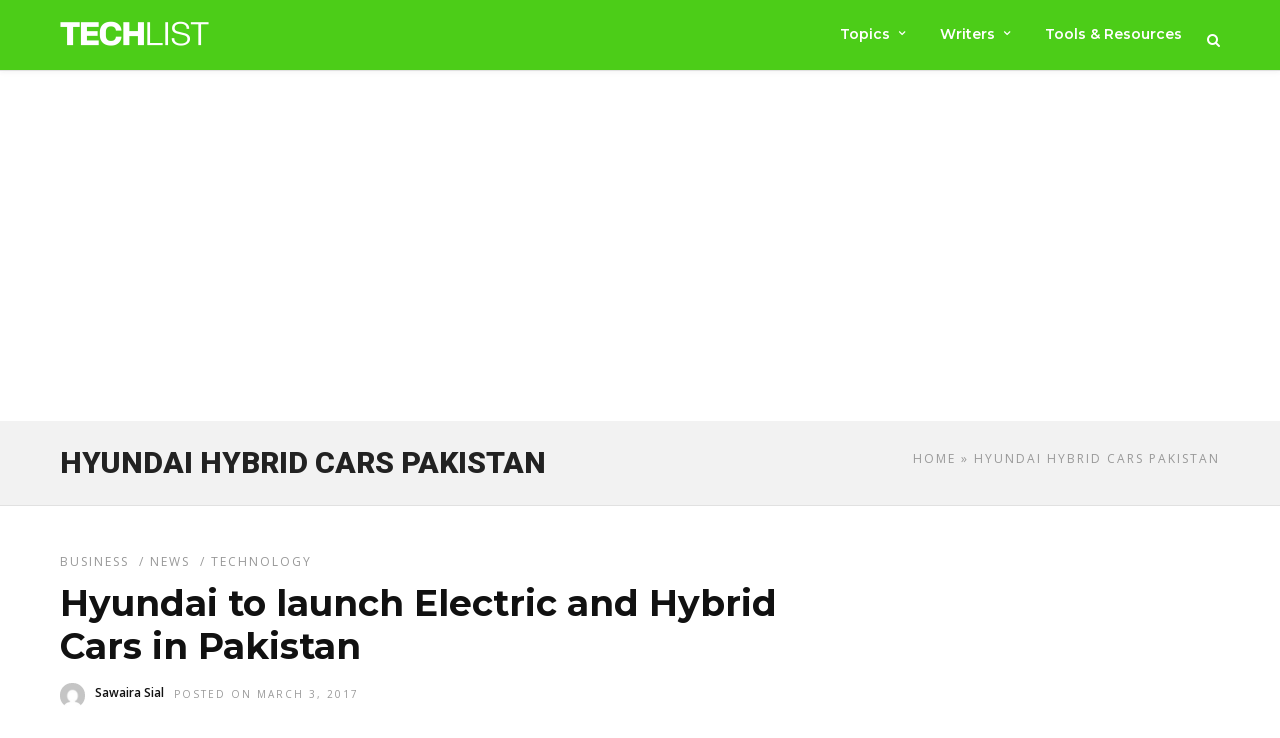

--- FILE ---
content_type: text/html; charset=UTF-8
request_url: https://www.techlist.pk/tag/hyundai-hybrid-cars-pakistan/
body_size: 15133
content:
<!DOCTYPE html>
<html lang="en-US" >
<head>
<link rel="profile" href="http://gmpg.org/xfn/11" />
<link rel="pingback" href="https://www.techlist.pk/xmlrpc.php" />
<meta name='robots' content='index, follow, max-image-preview:large, max-snippet:-1, max-video-preview:-1' />
<!-- Google tag (gtag.js) consent mode dataLayer added by Site Kit -->
<script type="text/javascript" id="google_gtagjs-js-consent-mode-data-layer">
/* <![CDATA[ */
window.dataLayer = window.dataLayer || [];function gtag(){dataLayer.push(arguments);}
gtag('consent', 'default', {"ad_personalization":"denied","ad_storage":"denied","ad_user_data":"denied","analytics_storage":"denied","functionality_storage":"denied","security_storage":"denied","personalization_storage":"denied","region":["AT","BE","BG","CH","CY","CZ","DE","DK","EE","ES","FI","FR","GB","GR","HR","HU","IE","IS","IT","LI","LT","LU","LV","MT","NL","NO","PL","PT","RO","SE","SI","SK"],"wait_for_update":500});
window._googlesitekitConsentCategoryMap = {"statistics":["analytics_storage"],"marketing":["ad_storage","ad_user_data","ad_personalization"],"functional":["functionality_storage","security_storage"],"preferences":["personalization_storage"]};
window._googlesitekitConsents = {"ad_personalization":"denied","ad_storage":"denied","ad_user_data":"denied","analytics_storage":"denied","functionality_storage":"denied","security_storage":"denied","personalization_storage":"denied","region":["AT","BE","BG","CH","CY","CZ","DE","DK","EE","ES","FI","FR","GB","GR","HR","HU","IE","IS","IT","LI","LT","LU","LV","MT","NL","NO","PL","PT","RO","SE","SI","SK"],"wait_for_update":500};
/* ]]> */
</script>
<!-- End Google tag (gtag.js) consent mode dataLayer added by Site Kit -->
<!-- This site is optimized with the Yoast SEO plugin v26.7 - https://yoast.com/wordpress/plugins/seo/ -->
<title>Hyundai Hybrid cars Pakistan Archives &#8211; Techlist</title>
<link rel="canonical" href="https://www.techlist.pk/tag/hyundai-hybrid-cars-pakistan/" />
<meta property="og:locale" content="en_US" />
<meta property="og:type" content="article" />
<meta property="og:title" content="Hyundai Hybrid cars Pakistan Archives &#8211; Techlist" />
<meta property="og:url" content="https://www.techlist.pk/tag/hyundai-hybrid-cars-pakistan/" />
<meta property="og:site_name" content="Techlist" />
<meta property="og:image" content="https://www.techlist.pk/wp-content/uploads/2016/06/logo4.png" />
<meta property="og:image:width" content="434" />
<meta property="og:image:height" content="77" />
<meta property="og:image:type" content="image/png" />
<meta name="twitter:card" content="summary_large_image" />
<meta name="twitter:site" content="@techlistpk" />
<script type="application/ld+json" class="yoast-schema-graph">{"@context":"https://schema.org","@graph":[{"@type":"CollectionPage","@id":"https://www.techlist.pk/tag/hyundai-hybrid-cars-pakistan/","url":"https://www.techlist.pk/tag/hyundai-hybrid-cars-pakistan/","name":"Hyundai Hybrid cars Pakistan Archives &#8211; Techlist","isPartOf":{"@id":"https://www.techlist.pk/#website"},"primaryImageOfPage":{"@id":"https://www.techlist.pk/tag/hyundai-hybrid-cars-pakistan/#primaryimage"},"image":{"@id":"https://www.techlist.pk/tag/hyundai-hybrid-cars-pakistan/#primaryimage"},"thumbnailUrl":"https://www.techlist.pk/wp-content/uploads/2017/03/Hyundai-Ionic.jpg","breadcrumb":{"@id":"https://www.techlist.pk/tag/hyundai-hybrid-cars-pakistan/#breadcrumb"},"inLanguage":"en-US"},{"@type":"ImageObject","inLanguage":"en-US","@id":"https://www.techlist.pk/tag/hyundai-hybrid-cars-pakistan/#primaryimage","url":"https://www.techlist.pk/wp-content/uploads/2017/03/Hyundai-Ionic.jpg","contentUrl":"https://www.techlist.pk/wp-content/uploads/2017/03/Hyundai-Ionic.jpg","width":1000,"height":459,"caption":"Electric Hybrid Cars Pakistan"},{"@type":"BreadcrumbList","@id":"https://www.techlist.pk/tag/hyundai-hybrid-cars-pakistan/#breadcrumb","itemListElement":[{"@type":"ListItem","position":1,"name":"Home","item":"https://www.techlist.pk/"},{"@type":"ListItem","position":2,"name":"Hyundai Hybrid cars Pakistan"}]},{"@type":"WebSite","@id":"https://www.techlist.pk/#website","url":"https://www.techlist.pk/","name":"Techlist Pakistan","description":"Technology News Pakistan","alternateName":"Techlist","potentialAction":[{"@type":"SearchAction","target":{"@type":"EntryPoint","urlTemplate":"https://www.techlist.pk/?s={search_term_string}"},"query-input":{"@type":"PropertyValueSpecification","valueRequired":true,"valueName":"search_term_string"}}],"inLanguage":"en-US"}]}</script>
<!-- / Yoast SEO plugin. -->
<link rel='dns-prefetch' href='//www.googletagmanager.com' />
<link rel='dns-prefetch' href='//fonts.googleapis.com' />
<link rel='dns-prefetch' href='//pagead2.googlesyndication.com' />
<link rel="alternate" type="application/rss+xml" title="Techlist &raquo; Feed" href="https://www.techlist.pk/feed/" />
<link rel="alternate" type="application/rss+xml" title="Techlist &raquo; Comments Feed" href="https://www.techlist.pk/comments/feed/" />
<meta charset="UTF-8" /><meta name="viewport" content="width=device-width, initial-scale=1, maximum-scale=1" /><meta name="format-detection" content="telephone=no"><link rel="alternate" type="application/rss+xml" title="Techlist &raquo; Hyundai Hybrid cars Pakistan Tag Feed" href="https://www.techlist.pk/tag/hyundai-hybrid-cars-pakistan/feed/" />
<style id='wp-img-auto-sizes-contain-inline-css' type='text/css'>
img:is([sizes=auto i],[sizes^="auto," i]){contain-intrinsic-size:3000px 1500px}
/*# sourceURL=wp-img-auto-sizes-contain-inline-css */
</style>
<!-- <link rel='stylesheet' id='dashicons-css' href='https://www.techlist.pk/wp-includes/css/dashicons.min.css' type='text/css' media='all' /> -->
<!-- <link rel='stylesheet' id='post-views-counter-frontend-css' href='https://www.techlist.pk/wp-content/plugins/post-views-counter/css/frontend.css' type='text/css' media='all' /> -->
<link rel="stylesheet" type="text/css" href="//www.techlist.pk/wp-content/cache/wpfc-minified/1oqvc5qs/7uarj.css" media="all"/>
<style id='wp-block-library-inline-css' type='text/css'>
:root{--wp-block-synced-color:#7a00df;--wp-block-synced-color--rgb:122,0,223;--wp-bound-block-color:var(--wp-block-synced-color);--wp-editor-canvas-background:#ddd;--wp-admin-theme-color:#007cba;--wp-admin-theme-color--rgb:0,124,186;--wp-admin-theme-color-darker-10:#006ba1;--wp-admin-theme-color-darker-10--rgb:0,107,160.5;--wp-admin-theme-color-darker-20:#005a87;--wp-admin-theme-color-darker-20--rgb:0,90,135;--wp-admin-border-width-focus:2px}@media (min-resolution:192dpi){:root{--wp-admin-border-width-focus:1.5px}}.wp-element-button{cursor:pointer}:root .has-very-light-gray-background-color{background-color:#eee}:root .has-very-dark-gray-background-color{background-color:#313131}:root .has-very-light-gray-color{color:#eee}:root .has-very-dark-gray-color{color:#313131}:root .has-vivid-green-cyan-to-vivid-cyan-blue-gradient-background{background:linear-gradient(135deg,#00d084,#0693e3)}:root .has-purple-crush-gradient-background{background:linear-gradient(135deg,#34e2e4,#4721fb 50%,#ab1dfe)}:root .has-hazy-dawn-gradient-background{background:linear-gradient(135deg,#faaca8,#dad0ec)}:root .has-subdued-olive-gradient-background{background:linear-gradient(135deg,#fafae1,#67a671)}:root .has-atomic-cream-gradient-background{background:linear-gradient(135deg,#fdd79a,#004a59)}:root .has-nightshade-gradient-background{background:linear-gradient(135deg,#330968,#31cdcf)}:root .has-midnight-gradient-background{background:linear-gradient(135deg,#020381,#2874fc)}:root{--wp--preset--font-size--normal:16px;--wp--preset--font-size--huge:42px}.has-regular-font-size{font-size:1em}.has-larger-font-size{font-size:2.625em}.has-normal-font-size{font-size:var(--wp--preset--font-size--normal)}.has-huge-font-size{font-size:var(--wp--preset--font-size--huge)}.has-text-align-center{text-align:center}.has-text-align-left{text-align:left}.has-text-align-right{text-align:right}.has-fit-text{white-space:nowrap!important}#end-resizable-editor-section{display:none}.aligncenter{clear:both}.items-justified-left{justify-content:flex-start}.items-justified-center{justify-content:center}.items-justified-right{justify-content:flex-end}.items-justified-space-between{justify-content:space-between}.screen-reader-text{border:0;clip-path:inset(50%);height:1px;margin:-1px;overflow:hidden;padding:0;position:absolute;width:1px;word-wrap:normal!important}.screen-reader-text:focus{background-color:#ddd;clip-path:none;color:#444;display:block;font-size:1em;height:auto;left:5px;line-height:normal;padding:15px 23px 14px;text-decoration:none;top:5px;width:auto;z-index:100000}html :where(.has-border-color){border-style:solid}html :where([style*=border-top-color]){border-top-style:solid}html :where([style*=border-right-color]){border-right-style:solid}html :where([style*=border-bottom-color]){border-bottom-style:solid}html :where([style*=border-left-color]){border-left-style:solid}html :where([style*=border-width]){border-style:solid}html :where([style*=border-top-width]){border-top-style:solid}html :where([style*=border-right-width]){border-right-style:solid}html :where([style*=border-bottom-width]){border-bottom-style:solid}html :where([style*=border-left-width]){border-left-style:solid}html :where(img[class*=wp-image-]){height:auto;max-width:100%}:where(figure){margin:0 0 1em}html :where(.is-position-sticky){--wp-admin--admin-bar--position-offset:var(--wp-admin--admin-bar--height,0px)}@media screen and (max-width:600px){html :where(.is-position-sticky){--wp-admin--admin-bar--position-offset:0px}}
/*# sourceURL=wp-block-library-inline-css */
</style><style id='global-styles-inline-css' type='text/css'>
:root{--wp--preset--aspect-ratio--square: 1;--wp--preset--aspect-ratio--4-3: 4/3;--wp--preset--aspect-ratio--3-4: 3/4;--wp--preset--aspect-ratio--3-2: 3/2;--wp--preset--aspect-ratio--2-3: 2/3;--wp--preset--aspect-ratio--16-9: 16/9;--wp--preset--aspect-ratio--9-16: 9/16;--wp--preset--color--black: #000000;--wp--preset--color--cyan-bluish-gray: #abb8c3;--wp--preset--color--white: #ffffff;--wp--preset--color--pale-pink: #f78da7;--wp--preset--color--vivid-red: #cf2e2e;--wp--preset--color--luminous-vivid-orange: #ff6900;--wp--preset--color--luminous-vivid-amber: #fcb900;--wp--preset--color--light-green-cyan: #7bdcb5;--wp--preset--color--vivid-green-cyan: #00d084;--wp--preset--color--pale-cyan-blue: #8ed1fc;--wp--preset--color--vivid-cyan-blue: #0693e3;--wp--preset--color--vivid-purple: #9b51e0;--wp--preset--gradient--vivid-cyan-blue-to-vivid-purple: linear-gradient(135deg,rgb(6,147,227) 0%,rgb(155,81,224) 100%);--wp--preset--gradient--light-green-cyan-to-vivid-green-cyan: linear-gradient(135deg,rgb(122,220,180) 0%,rgb(0,208,130) 100%);--wp--preset--gradient--luminous-vivid-amber-to-luminous-vivid-orange: linear-gradient(135deg,rgb(252,185,0) 0%,rgb(255,105,0) 100%);--wp--preset--gradient--luminous-vivid-orange-to-vivid-red: linear-gradient(135deg,rgb(255,105,0) 0%,rgb(207,46,46) 100%);--wp--preset--gradient--very-light-gray-to-cyan-bluish-gray: linear-gradient(135deg,rgb(238,238,238) 0%,rgb(169,184,195) 100%);--wp--preset--gradient--cool-to-warm-spectrum: linear-gradient(135deg,rgb(74,234,220) 0%,rgb(151,120,209) 20%,rgb(207,42,186) 40%,rgb(238,44,130) 60%,rgb(251,105,98) 80%,rgb(254,248,76) 100%);--wp--preset--gradient--blush-light-purple: linear-gradient(135deg,rgb(255,206,236) 0%,rgb(152,150,240) 100%);--wp--preset--gradient--blush-bordeaux: linear-gradient(135deg,rgb(254,205,165) 0%,rgb(254,45,45) 50%,rgb(107,0,62) 100%);--wp--preset--gradient--luminous-dusk: linear-gradient(135deg,rgb(255,203,112) 0%,rgb(199,81,192) 50%,rgb(65,88,208) 100%);--wp--preset--gradient--pale-ocean: linear-gradient(135deg,rgb(255,245,203) 0%,rgb(182,227,212) 50%,rgb(51,167,181) 100%);--wp--preset--gradient--electric-grass: linear-gradient(135deg,rgb(202,248,128) 0%,rgb(113,206,126) 100%);--wp--preset--gradient--midnight: linear-gradient(135deg,rgb(2,3,129) 0%,rgb(40,116,252) 100%);--wp--preset--font-size--small: 13px;--wp--preset--font-size--medium: 20px;--wp--preset--font-size--large: 36px;--wp--preset--font-size--x-large: 42px;--wp--preset--spacing--20: 0.44rem;--wp--preset--spacing--30: 0.67rem;--wp--preset--spacing--40: 1rem;--wp--preset--spacing--50: 1.5rem;--wp--preset--spacing--60: 2.25rem;--wp--preset--spacing--70: 3.38rem;--wp--preset--spacing--80: 5.06rem;--wp--preset--shadow--natural: 6px 6px 9px rgba(0, 0, 0, 0.2);--wp--preset--shadow--deep: 12px 12px 50px rgba(0, 0, 0, 0.4);--wp--preset--shadow--sharp: 6px 6px 0px rgba(0, 0, 0, 0.2);--wp--preset--shadow--outlined: 6px 6px 0px -3px rgb(255, 255, 255), 6px 6px rgb(0, 0, 0);--wp--preset--shadow--crisp: 6px 6px 0px rgb(0, 0, 0);}:where(.is-layout-flex){gap: 0.5em;}:where(.is-layout-grid){gap: 0.5em;}body .is-layout-flex{display: flex;}.is-layout-flex{flex-wrap: wrap;align-items: center;}.is-layout-flex > :is(*, div){margin: 0;}body .is-layout-grid{display: grid;}.is-layout-grid > :is(*, div){margin: 0;}:where(.wp-block-columns.is-layout-flex){gap: 2em;}:where(.wp-block-columns.is-layout-grid){gap: 2em;}:where(.wp-block-post-template.is-layout-flex){gap: 1.25em;}:where(.wp-block-post-template.is-layout-grid){gap: 1.25em;}.has-black-color{color: var(--wp--preset--color--black) !important;}.has-cyan-bluish-gray-color{color: var(--wp--preset--color--cyan-bluish-gray) !important;}.has-white-color{color: var(--wp--preset--color--white) !important;}.has-pale-pink-color{color: var(--wp--preset--color--pale-pink) !important;}.has-vivid-red-color{color: var(--wp--preset--color--vivid-red) !important;}.has-luminous-vivid-orange-color{color: var(--wp--preset--color--luminous-vivid-orange) !important;}.has-luminous-vivid-amber-color{color: var(--wp--preset--color--luminous-vivid-amber) !important;}.has-light-green-cyan-color{color: var(--wp--preset--color--light-green-cyan) !important;}.has-vivid-green-cyan-color{color: var(--wp--preset--color--vivid-green-cyan) !important;}.has-pale-cyan-blue-color{color: var(--wp--preset--color--pale-cyan-blue) !important;}.has-vivid-cyan-blue-color{color: var(--wp--preset--color--vivid-cyan-blue) !important;}.has-vivid-purple-color{color: var(--wp--preset--color--vivid-purple) !important;}.has-black-background-color{background-color: var(--wp--preset--color--black) !important;}.has-cyan-bluish-gray-background-color{background-color: var(--wp--preset--color--cyan-bluish-gray) !important;}.has-white-background-color{background-color: var(--wp--preset--color--white) !important;}.has-pale-pink-background-color{background-color: var(--wp--preset--color--pale-pink) !important;}.has-vivid-red-background-color{background-color: var(--wp--preset--color--vivid-red) !important;}.has-luminous-vivid-orange-background-color{background-color: var(--wp--preset--color--luminous-vivid-orange) !important;}.has-luminous-vivid-amber-background-color{background-color: var(--wp--preset--color--luminous-vivid-amber) !important;}.has-light-green-cyan-background-color{background-color: var(--wp--preset--color--light-green-cyan) !important;}.has-vivid-green-cyan-background-color{background-color: var(--wp--preset--color--vivid-green-cyan) !important;}.has-pale-cyan-blue-background-color{background-color: var(--wp--preset--color--pale-cyan-blue) !important;}.has-vivid-cyan-blue-background-color{background-color: var(--wp--preset--color--vivid-cyan-blue) !important;}.has-vivid-purple-background-color{background-color: var(--wp--preset--color--vivid-purple) !important;}.has-black-border-color{border-color: var(--wp--preset--color--black) !important;}.has-cyan-bluish-gray-border-color{border-color: var(--wp--preset--color--cyan-bluish-gray) !important;}.has-white-border-color{border-color: var(--wp--preset--color--white) !important;}.has-pale-pink-border-color{border-color: var(--wp--preset--color--pale-pink) !important;}.has-vivid-red-border-color{border-color: var(--wp--preset--color--vivid-red) !important;}.has-luminous-vivid-orange-border-color{border-color: var(--wp--preset--color--luminous-vivid-orange) !important;}.has-luminous-vivid-amber-border-color{border-color: var(--wp--preset--color--luminous-vivid-amber) !important;}.has-light-green-cyan-border-color{border-color: var(--wp--preset--color--light-green-cyan) !important;}.has-vivid-green-cyan-border-color{border-color: var(--wp--preset--color--vivid-green-cyan) !important;}.has-pale-cyan-blue-border-color{border-color: var(--wp--preset--color--pale-cyan-blue) !important;}.has-vivid-cyan-blue-border-color{border-color: var(--wp--preset--color--vivid-cyan-blue) !important;}.has-vivid-purple-border-color{border-color: var(--wp--preset--color--vivid-purple) !important;}.has-vivid-cyan-blue-to-vivid-purple-gradient-background{background: var(--wp--preset--gradient--vivid-cyan-blue-to-vivid-purple) !important;}.has-light-green-cyan-to-vivid-green-cyan-gradient-background{background: var(--wp--preset--gradient--light-green-cyan-to-vivid-green-cyan) !important;}.has-luminous-vivid-amber-to-luminous-vivid-orange-gradient-background{background: var(--wp--preset--gradient--luminous-vivid-amber-to-luminous-vivid-orange) !important;}.has-luminous-vivid-orange-to-vivid-red-gradient-background{background: var(--wp--preset--gradient--luminous-vivid-orange-to-vivid-red) !important;}.has-very-light-gray-to-cyan-bluish-gray-gradient-background{background: var(--wp--preset--gradient--very-light-gray-to-cyan-bluish-gray) !important;}.has-cool-to-warm-spectrum-gradient-background{background: var(--wp--preset--gradient--cool-to-warm-spectrum) !important;}.has-blush-light-purple-gradient-background{background: var(--wp--preset--gradient--blush-light-purple) !important;}.has-blush-bordeaux-gradient-background{background: var(--wp--preset--gradient--blush-bordeaux) !important;}.has-luminous-dusk-gradient-background{background: var(--wp--preset--gradient--luminous-dusk) !important;}.has-pale-ocean-gradient-background{background: var(--wp--preset--gradient--pale-ocean) !important;}.has-electric-grass-gradient-background{background: var(--wp--preset--gradient--electric-grass) !important;}.has-midnight-gradient-background{background: var(--wp--preset--gradient--midnight) !important;}.has-small-font-size{font-size: var(--wp--preset--font-size--small) !important;}.has-medium-font-size{font-size: var(--wp--preset--font-size--medium) !important;}.has-large-font-size{font-size: var(--wp--preset--font-size--large) !important;}.has-x-large-font-size{font-size: var(--wp--preset--font-size--x-large) !important;}
/*# sourceURL=global-styles-inline-css */
</style>
<style id='classic-theme-styles-inline-css' type='text/css'>
/*! This file is auto-generated */
.wp-block-button__link{color:#fff;background-color:#32373c;border-radius:9999px;box-shadow:none;text-decoration:none;padding:calc(.667em + 2px) calc(1.333em + 2px);font-size:1.125em}.wp-block-file__button{background:#32373c;color:#fff;text-decoration:none}
/*# sourceURL=/wp-includes/css/classic-themes.min.css */
</style>
<!-- <link rel='stylesheet' id='ilightbox-css' href='https://www.techlist.pk/wp-content/themes/grandnews/css/ilightbox/ilightbox.css' type='text/css' media='all' /> -->
<!-- <link rel='stylesheet' id='grandnews-combined-css-css' href='https://www.techlist.pk/wp-content/uploads/grandnews/combined.css' type='text/css' media='all' /> -->
<!-- <link rel='stylesheet' id='grandnews-custom-menu-css-css' href='https://www.techlist.pk/wp-content/themes/grandnews/css/menu/left-align.css' type='text/css' media='all' /> -->
<!-- <link rel='stylesheet' id='fontawesome-css' href='https://www.techlist.pk/wp-content/themes/grandnews/css/font-awesome.min.css' type='text/css' media='all' /> -->
<!-- <link rel='stylesheet' id='wp_review-style-css' href='https://www.techlist.pk/wp-content/plugins/wp-review/public/css/wp-review.css' type='text/css' media='all' /> -->
<link rel="stylesheet" type="text/css" href="//www.techlist.pk/wp-content/cache/wpfc-minified/99ljixz3/9jb3h.css" media="all"/>
<link crossorigin="anonymous" rel='stylesheet' id='kirki_google_fonts-css' href='https://fonts.googleapis.com/css?family=Open+Sans%3A400%2C600%2C400%2C600%2C700%2C300%2C300italic%2Cregular%2Citalic%2C600%2C600italic%2C700%2C700italic%2C800%2C800italic%7CRoboto%3A400%2C600%2C400%2C600%2C700%2C100%2C100italic%2C300%2C300italic%2Cregular%2Citalic%2C500%2C500italic%2C700%2C700italic%2C900%2C900italic%7CMontserrat%3A600%2C400%2C600%2C700%2C100%2C100italic%2C200%2C200italic%2C300%2C300italic%2Cregular%2Citalic%2C500%2C500italic%2C600%2C600italic%2C700%2C700italic%2C800%2C800italic%2C900%2C900italic&#038;subset' type='text/css' media='all' />
<link rel='stylesheet' id='kirki-styles-global-css' href='https://www.techlist.pk/wp-content/themes/grandnews/modules/kirki/assets/css/kirki-styles.css' type='text/css' media='all' />
<style id='kirki-styles-global-inline-css' type='text/css'>
body, input[type=text], input[type=email], input[type=url], input[type=password], textarea, input[type=tel]{font-family:"Open Sans", Helvetica, Arial, sans-serif;}body{font-size:18px;}h1, h2, h3, h4, h5, h6, h7, blockquote{font-family:Roboto, Helvetica, Arial, sans-serif;}h1, h2, h3, h4, h5, h6, h7{font-weight:400;}h1{font-size:34px;}h2{font-size:30px;}h3{font-size:26px;}h4{font-size:22px;}h5{font-size:18px;}h6{font-size:16px;}.header_cart_wrapper .cart_count, .post_img .post_icon_circle, .ppb_blog_half_content_slider .slides li .slider_image .post_icon_circle, #post_info_bar #post_indicator, .post_circle_thumb .post_number, .post_category_tag a, .post_category_tag span, .newsticker_label, .sk-cube-grid .sk-cube, .ppb_blog_video .one.div_wrapper .post_icon_circle, .ppb_blog_random .one_fifth_bg .content_link, .Grand_News_Category ul li .category_count, .ppb_blog_grid_with_posts .one_third.last .post_img .now_playing{background:#4ccd18;}.read_next_wrapper:before, .read_next_wrapper .post_content .read_next_label, .social_share_counter_number{color:#4ccd18;}ul.post_filter li a.selected{border-color:#4ccd18;}body, #gallery_lightbox h2, .slider_wrapper .gallery_image_caption h2, .post_info a{color:#444444;}::selection{background-color:#444444;}a{color:#08a100;}a:hover, a:active{color:#03c900;}h1, h2, h3, h4, h5, pre, code, tt, blockquote, .post_header h5 a, .post_header h2 a, .post_header h3 a, .post_header.grid h6 a, .post_header.fullwidth h4 a, .post_header h5 a, .newsticker li a, blockquote, .site_loading_logo_item i, .subscribe_tagline, .post_info_author a, #post_info_bar #post_info_share, #post_info_bar #post_info_comment, .readmore, .post_info_comment a, .post_info_comment, .post_info_view, .woocommerce .woocommerce-ordering select, .woocommerce #page_content_wrapper a.button, .woocommerce.columns-4 ul.products li.product a.add_to_cart_button, .woocommerce.columns-4 ul.products li.product a.add_to_cart_button:hover, .ui-accordion .ui-accordion-header a, .tabs .ui-state-active a, body.woocommerce div.product .woocommerce-tabs ul.tabs li.active a, body.woocommerce-page div.product .woocommerce-tabs ul.tabs li.active a, body.woocommerce #content div.product .woocommerce-tabs ul.tabs li.active a, body.woocommerce-page #content div.product .woocommerce-tabs ul.tabs li.active a, .woocommerce div.product .woocommerce-tabs ul.tabs li a, .post_pagination a, .post_pagination a:hover, .post_pagination a:active, .post_related strong a, .pagination a, ul.post_filter li a, .read_next_wrapper .post_content .next_post_title h3 a, .author_social li a{color:#111111;}#social_share_wrapper, hr, #social_share_wrapper, .post.type-post, .comment .right, .widget_tag_cloud div a, .meta-tags a, .tag_cloud a, #footer, #post_more_wrapper, #page_content_wrapper .inner .sidebar_wrapper ul.sidebar_widget li.widget_nav_menu ul.menu li.current-menu-item a, .page_content_wrapper .inner .sidebar_wrapper ul.sidebar_widget li.widget_nav_menu ul.menu li.current-menu-item a, #autocomplete, #nav_wrapper, #page_content_wrapper .sidebar .content .sidebar_widget li h2.widgettitle:before, .top_bar.scroll, .read_next_wrapper, #menu_wrapper .nav ul li.catmenu > .catmenu_wrapper, #menu_wrapper div .nav li.catmenu > .catmenu_wrapper, , .woocommerce ul.products li.product, .woocommerce-page ul.products li.product, .woocommerce ul.products li.product .price, .woocommerce-page ul.products li.product .price, #page_content_wrapper .inner .sidebar_content, #page_content_wrapper .inner .sidebar_content.left_sidebar, .ajax_close, .ajax_next, .ajax_prev, .portfolio_next, .portfolio_prev, .portfolio_next_prev_wrapper.video .portfolio_prev, .portfolio_next_prev_wrapper.video .portfolio_next, .separated, .blog_next_prev_wrapper, #post_more_wrapper h5, #ajax_portfolio_wrapper.hidding, #ajax_portfolio_wrapper.visible, .tabs.vertical .ui-tabs-panel, .woocommerce div.product .woocommerce-tabs ul.tabs li, .woocommerce #content div.product .woocommerce-tabs ul.tabs li, .woocommerce-page div.product .woocommerce-tabs ul.tabs li, .woocommerce-page #content div.product .woocommerce-tabs ul.tabs li, .woocommerce div.product .woocommerce-tabs .panel, .woocommerce-page div.product .woocommerce-tabs .panel, .woocommerce #content div.product .woocommerce-tabs .panel, .woocommerce-page #content div.product .woocommerce-tabs .panel, .woocommerce table.shop_table, .woocommerce-page table.shop_table, table tr td, .woocommerce .cart-collaterals .cart_totals, .woocommerce-page .cart-collaterals .cart_totals, .woocommerce .cart-collaterals .shipping_calculator, .woocommerce-page .cart-collaterals .shipping_calculator, .woocommerce .cart-collaterals .cart_totals tr td, .woocommerce .cart-collaterals .cart_totals tr th, .woocommerce-page .cart-collaterals .cart_totals tr td, .woocommerce-page .cart-collaterals .cart_totals tr th, table tr th, .woocommerce #payment, .woocommerce-page #payment, .woocommerce #payment ul.payment_methods li, .woocommerce-page #payment ul.payment_methods li, .woocommerce #payment div.form-row, .woocommerce-page #payment div.form-row, .ui-tabs li:first-child, .ui-tabs .ui-tabs-nav li, .ui-tabs.vertical .ui-tabs-nav li, .ui-tabs.vertical.right .ui-tabs-nav li.ui-state-active, .ui-tabs.vertical .ui-tabs-nav li:last-child, #page_content_wrapper .inner .sidebar_wrapper ul.sidebar_widget li.widget_nav_menu ul.menu li.current-menu-item a, .page_content_wrapper .inner .sidebar_wrapper ul.sidebar_widget li.widget_nav_menu ul.menu li.current-menu-item a, .pricing_wrapper, .pricing_wrapper li, .ui-accordion .ui-accordion-header, .ui-accordion .ui-accordion-content, #page_content_wrapper .sidebar .content .sidebar_widget li h2.widgettitle:before, h2.widgettitle:before, #autocomplete, .ppb_blog_minimal .one_third_bg, #page_content_wrapper .sidebar .content .sidebar_widget li h2.widgettitle, h2.widgettitle, h5.event_title, .tabs .ui-tabs-panel, .ui-tabs .ui-tabs-nav li, .ui-tabs li:first-child, .ui-tabs.vertical .ui-tabs-nav li:last-child, .woocommerce .woocommerce-ordering select, .woocommerce div.product .woocommerce-tabs ul.tabs li.active, .woocommerce-page div.product .woocommerce-tabs ul.tabs li.active, .woocommerce #content div.product .woocommerce-tabs ul.tabs li.active, .woocommerce-page #content div.product .woocommerce-tabs ul.tabs li.active, .woocommerce-page table.cart th, table.shop_table thead tr th, #page_caption, #nav_wrapper, .header_style_wrapper .top_bar{border-color:#e1e1e1;}input[type=text], input[type=password], input[type=email], input[type=url], textarea, input[type=tel]{background-color:#ffffff;color:#111111;border-color:#e1e1e1;}input[type=text]:focus, input[type=password]:focus, input[type=email]:focus, input[type=url]:focus, textarea:focus, input[type=tel]:focus{border-color:#000000;}input[type=submit], input[type=button], a.button, .button, .woocommerce .page_slider a.button, a.button.fullwidth, .woocommerce-page div.product form.cart .button, .woocommerce #respond input#submit.alt, .woocommerce a.button.alt, .woocommerce button.button.alt, .woocommerce input.button.alt{font-family:Montserrat, Helvetica, Arial, sans-serif;}input[type=submit], input[type=button], a.button, .button, .woocommerce .footer_bar .button, .woocommerce .footer_bar .button:hover, .woocommerce-page div.product form.cart .button, .woocommerce #respond input#submit.alt, .woocommerce a.button.alt, .woocommerce button.button.alt, .woocommerce input.button.alt{background-color:#4ccd18;color:#ffffff;border-color:#4ccd18;}.frame_top, .frame_bottom, .frame_left, .frame_right{background:#222222;}#menu_wrapper .nav ul li a, #menu_wrapper div .nav li > a{font-family:Montserrat, Helvetica, Arial, sans-serif;font-size:14px;letter-spacing:0px;text-transform:none;}#menu_wrapper .nav ul li a, #menu_wrapper div .nav li > a, .mobile_main_nav li a, #sub_menu li a{font-weight:600;}#menu_wrapper .nav ul li a, #menu_wrapper div .nav li > a, .header_cart_wrapper a, #search_icon, #page_share{color:#ffffff;}#mobile_nav_icon{border-color:#ffffff;}#menu_wrapper .nav ul li a.hover, #menu_wrapper .nav ul li a:hover, #menu_wrapper div .nav li a.hover, #menu_wrapper div .nav li a:hover, #menu_wrapper div .nav > li.current-menu-item > a, #menu_wrapper div .nav > li.current-menu-parent > a, #menu_wrapper div .nav > li.current-menu-ancestor > a{color:#ffffff;}#menu_wrapper div .nav > li.current-menu-item > a, #menu_wrapper div .nav > li.current-menu-parent > a, #menu_wrapper div .nav > li.current-menu-ancestor > a{color:#ffffff;}.header_style_wrapper .top_bar, #nav_wrapper{border-color:#e1e1e1;}#nav_wrapper, body.left_align .top_bar{background-color:#4ccd18;}#menu_wrapper .nav ul li ul li a, #menu_wrapper div .nav li ul li a, #menu_wrapper div .nav li.current-menu-parent ul li a{font-size:12px;font-weight:600;letter-spacing:0px;text-transform:none;color:#111111;}#menu_wrapper .nav ul li ul li a:hover, #menu_wrapper div .nav li ul li a:hover, #menu_wrapper div .nav li.current-menu-parent ul li a, #menu_wrapper div .nav li.current-menu-parent ul li a:hover, #menu_wrapper .nav ul li.megamenu ul li ul li a:hover, #menu_wrapper div .nav li.megamenu ul li ul li a:hover, #menu_wrapper .nav ul li.megamenu ul li ul li a:active, #menu_wrapper div .nav li.megamenu ul li ul li a:active{color:#222222;}#menu_wrapper .nav ul li ul li a:hover, #menu_wrapper div .nav li ul li a:hover, #menu_wrapper div .nav li.current-menu-parent ul li a:hover, #menu_wrapper .nav ul li.megamenu ul li ul li a:hover, #menu_wrapper div .nav li.megamenu ul li ul li a:hover, #menu_wrapper .nav ul li.megamenu ul li ul li a:active, #menu_wrapper div .nav li.megamenu ul li ul li a:active{background:#f2f2f2;}#menu_wrapper .nav ul li ul, #menu_wrapper div .nav li ul{background:#ffffff;}#menu_wrapper .nav ul li ul, #menu_wrapper div .nav li ul, #menu_wrapper .nav ul li ul li a, #menu_wrapper div .nav li ul li a, #menu_wrapper div .nav li.current-menu-parent ul li a{border-color:#e1e1e1;}#menu_wrapper div .nav li.megamenu ul li > a, #menu_wrapper div .nav li.megamenu ul li > a:hover, #menu_wrapper div .nav li.megamenu ul li > a:active{color:#222222;}#menu_wrapper div .nav li.megamenu ul li{border-color:#eeeeee;}.above_top_bar{background:#222222;}.above_top_bar .today_time, #top_menu li a, .above_top_bar .social_wrapper ul li a, .above_top_bar .social_wrapper ul li a:hover, .above_top_bar .social_wrapper ul li a:active{color:#ffffff;}.mobile_menu_wrapper{background-color:#ffffff;}.mobile_main_nav li a, #sub_menu li a{font-family:Montserrat, Helvetica, Arial, sans-serif;font-size:15px;text-transform:none;letter-spacing:0px;}.mobile_main_nav li a, #sub_menu li a, .mobile_menu_wrapper .sidebar_wrapper a, .mobile_menu_wrapper .sidebar_wrapper, #close_mobile_menu i, .mobile_menu_wrapper .sidebar_wrapper h2.widgettitle{color:#444444;}#close_mobile_menu_button{background-color:#444444;}#page_caption, #page_caption h1 span{background-color:#f2f2f2;}#page_caption{padding-top:22px;padding-bottom:23px;}#page_caption h1{font-size:30px;}#page_caption h1, .post_caption h1{font-weight:900;text-transform:uppercase;letter-spacing:0px;color:#222222;}#page_caption .page_title_wrapper, .page_title_wrapper{text-align:left;}#page_caption.hasbg{height:60vh;}.page_tagline{color:#999999;font-size:11px;font-weight:400;letter-spacing:2px;text-transform:uppercase;}#page_content_wrapper .sidebar .content .sidebar_widget li h2.widgettitle, h2.widgettitle, h5.widgettitle, .single_subtitle{font-family:Montserrat, Helvetica, Arial, sans-serif;font-size:20px;font-weight:600;letter-spacing:0px;text-transform:capitalize;}#page_content_wrapper .inner .sidebar_wrapper .sidebar .content, .page_content_wrapper .inner .sidebar_wrapper .sidebar .content{color:#444444;}#page_content_wrapper .inner .sidebar_wrapper a, .page_content_wrapper .inner .sidebar_wrapper a{color:#111111;}#page_content_wrapper .inner .sidebar_wrapper a:hover, #page_content_wrapper .inner .sidebar_wrapper a:active, .page_content_wrapper .inner .sidebar_wrapper a:hover, .page_content_wrapper .inner .sidebar_wrapper a:active{color:#444444;}#page_content_wrapper .sidebar .content .sidebar_widget li h2.widgettitle, h2.widgettitle, h5.widgettitle{color:#222222;}#footer_mailchimp_subscription{background-color:#f2f2f2;}.footer_bar{background-color:#111111;}#footer, #copyright{color:#cccccc;}#copyright a, #copyright a:active, #footer a, #footer a:active, #footer .sidebar_widget li h2.widgettitle{color:#ffffff;}#copyright a:hover, #footer a:hover, .social_wrapper ul li a:hover{color:#ffffff;}.footer_bar_wrapper, .footer_bar{border-color:#333333;}#footer .widget_tag_cloud div a{background:#333333;}.footer_bar_wrapper .social_wrapper ul li a{color:#ffffff;}#page_content_wrapper .inner .sidebar_content.full_width.blog_f, body.single-post #page_content_wrapper .inner .sidebar_content.full_width{width:100%;}.post_header:not(.single) h5, body.single-post .post_header_title h1, #post_featured_slider li .slider_image .slide_post h2, #autocomplete li strong, .post_related strong, #footer ul.sidebar_widget .posts.blog li a, #post_info_bar .post_info .post_info_title, .post_header h2, .newsticker li a, .ppb_blog_fullwidth_slider ul.slides li .slider_image .slider_post_title h2, #menu_wrapper div .nav li.catmenu2 > .catmenu_wrapper .one_third h6, .catmenu_wrapper .one_fifth h6, #autocomplete a h6, #page_content_wrapper .posts.blog li a, .page_content_wrapper .posts.blog li a, #menu_wrapper div .nav li.catmenu2 > .catmenu_wrapper a.post_title{font-family:Montserrat, Helvetica, Arial, sans-serif;text-transform:none;font-weight:700;letter-spacing:0px;}
/*# sourceURL=kirki-styles-global-inline-css */
</style>
<!-- <link rel='stylesheet' id='grandnews-script-responsive-css-css' href='https://www.techlist.pk/wp-admin/admin-ajax.php?action=grandnews_responsive_css' type='text/css' media='all' /> -->
<!-- <link rel='stylesheet' id='grandnews-custom-menu-responsive-css-css' href='https://www.techlist.pk/wp-content/themes/grandnews/css/menu/left-align-grid.css' type='text/css' media='all' /> -->
<!-- <link rel='stylesheet' id='grandnews-script-custom-css-css' href='https://www.techlist.pk/wp-admin/admin-ajax.php?action=grandnews_custom_css' type='text/css' media='all' /> -->
<link rel="stylesheet" type="text/css" href="//www.techlist.pk/wp-content/cache/wpfc-minified/fhioi15c/9jb3f.css" media="all"/>
<script src='//www.techlist.pk/wp-content/cache/wpfc-minified/8m0prr9h/9jb3h.js' type="text/javascript"></script>
<!-- <script type="text/javascript" src="https://www.techlist.pk/wp-includes/js/jquery/jquery.min.js" id="jquery-core-js"></script> -->
<!-- <script type="text/javascript" src="https://www.techlist.pk/wp-includes/js/jquery/jquery-migrate.min.js" id="jquery-migrate-js"></script> -->
<!-- Google tag (gtag.js) snippet added by Site Kit -->
<!-- Google Analytics snippet added by Site Kit -->
<script type="text/javascript" src="https://www.googletagmanager.com/gtag/js?id=GT-MKRVQDWJ" id="google_gtagjs-js" async></script>
<script type="text/javascript" id="google_gtagjs-js-after">
/* <![CDATA[ */
window.dataLayer = window.dataLayer || [];function gtag(){dataLayer.push(arguments);}
gtag("set","linker",{"domains":["www.techlist.pk"]});
gtag("js", new Date());
gtag("set", "developer_id.dZTNiMT", true);
gtag("config", "GT-MKRVQDWJ");
window._googlesitekit = window._googlesitekit || {}; window._googlesitekit.throttledEvents = []; window._googlesitekit.gtagEvent = (name, data) => { var key = JSON.stringify( { name, data } ); if ( !! window._googlesitekit.throttledEvents[ key ] ) { return; } window._googlesitekit.throttledEvents[ key ] = true; setTimeout( () => { delete window._googlesitekit.throttledEvents[ key ]; }, 5 ); gtag( "event", name, { ...data, event_source: "site-kit" } ); }; 
//# sourceURL=google_gtagjs-js-after
/* ]]> */
</script>
<link rel="https://api.w.org/" href="https://www.techlist.pk/wp-json/" /><link rel="alternate" title="JSON" type="application/json" href="https://www.techlist.pk/wp-json/wp/v2/tags/1589" /><link rel="EditURI" type="application/rsd+xml" title="RSD" href="https://www.techlist.pk/xmlrpc.php?rsd" />
<meta name="generator" content="WordPress 6.9" />
<meta property="fb:pages" content="855353077903060" />
<meta name="generator" content="Site Kit by Google 1.170.0" />
<!-- Google AdSense meta tags added by Site Kit -->
<meta name="google-adsense-platform-account" content="ca-host-pub-2644536267352236">
<meta name="google-adsense-platform-domain" content="sitekit.withgoogle.com">
<!-- End Google AdSense meta tags added by Site Kit -->
<!-- There is no amphtml version available for this URL. -->
<!-- Google AdSense snippet added by Site Kit -->
<script type="text/javascript" async="async" src="https://pagead2.googlesyndication.com/pagead/js/adsbygoogle.js?client=ca-pub-2121652964201571&amp;host=ca-host-pub-2644536267352236" crossorigin="anonymous"></script>
<!-- End Google AdSense snippet added by Site Kit -->
<link rel="icon" href="https://www.techlist.pk/wp-content/uploads/2016/06/cropped-ms-icon-310x310-32x32.png" sizes="32x32" />
<link rel="icon" href="https://www.techlist.pk/wp-content/uploads/2016/06/cropped-ms-icon-310x310-192x192.png" sizes="192x192" />
<link rel="apple-touch-icon" href="https://www.techlist.pk/wp-content/uploads/2016/06/cropped-ms-icon-310x310-180x180.png" />
<meta name="msapplication-TileImage" content="https://www.techlist.pk/wp-content/uploads/2016/06/cropped-ms-icon-310x310-270x270.png" />
<style type="text/css" id="wp-custom-css">
.single p img {
margin-bottom: 20px;
}
</style>
<script async src="//pagead2.googlesyndication.com/pagead/js/adsbygoogle.js"></script>
<script>
(adsbygoogle = window.adsbygoogle || []).push({
google_ad_client: "ca-pub-2121652964201571",
enable_page_level_ads: true
});
</script>
<!-- Google tag (gtag.js) -->
<script async src="https://www.googletagmanager.com/gtag/js?id=G-096D4983X8"></script>
<script>
window.dataLayer = window.dataLayer || [];
function gtag(){dataLayer.push(arguments);}
gtag('js', new Date());
gtag('config', 'G-096D4983X8');
</script>
</head>
<body class="archive tag tag-hyundai-hybrid-cars-pakistan tag-1589 wp-theme-grandnews left_align">
<input type="hidden" id="pp_enable_right_click" name="pp_enable_right_click" value=""/>
<input type="hidden" id="pp_enable_dragging" name="pp_enable_dragging" value=""/>
<input type="hidden" id="pp_image_path" name="pp_image_path" value="https://www.techlist.pk/wp-content/themes/grandnews/images/"/>
<input type="hidden" id="pp_homepage_url" name="pp_homepage_url" value="https://www.techlist.pk/"/>
<input type="hidden" id="pp_ajax_search" name="pp_ajax_search" value="1"/>
<input type="hidden" id="pp_fixed_menu" name="pp_fixed_menu" value="1"/>
<input type="hidden" id="tg_sidebar_sticky" name="tg_sidebar_sticky" value="1"/>
<input type="hidden" id="pp_topbar" name="pp_topbar" value=""/>
<input type="hidden" id="pp_page_title_img_blur" name="pp_page_title_img_blur" value="1"/>
<input type="hidden" id="tg_blog_slider_layout" name="tg_blog_slider_layout" value=""/>
<input type="hidden" id="pp_back" name="pp_back" value="Back"/>
<input type="hidden" id="tg_lightbox_skin" name="tg_lightbox_skin" value="metro-black"/>
<input type="hidden" id="tg_lightbox_thumbnails" name="tg_lightbox_thumbnails" value="horizontal"/>
<input type="hidden" id="tg_lightbox_opacity" name="tg_lightbox_opacity" value="0.95"/>
<input type="hidden" id="tg_enable_lazy" name="tg_enable_lazy" value=""/>
<input type="hidden" id="pp_footer_style" name="pp_footer_style" value="3"/>
<!-- Begin mobile menu -->
<a id="close_mobile_menu" href="javascript:;"></a>
<div class="mobile_menu_wrapper">
<a id="close_mobile_menu_button" href="javascript:;"><i class="fa fa-close"></i></a>
<div class="menu-main-menu-container"><ul id="mobile_main_menu" class="mobile_main_nav"><li id="menu-item-4117" class="menu-item menu-item-type-custom menu-item-object-custom menu-item-has-children menu-item-4117"><a href="#">Topics</a>
<ul class="sub-menu">
<li id="menu-item-4122" class="menu-item menu-item-type-taxonomy menu-item-object-category menu-item-4122"><a href="https://www.techlist.pk/category/startups/" data-cat="12">Startups</a></li>
<li id="menu-item-4123" class="menu-item menu-item-type-taxonomy menu-item-object-category menu-item-4123"><a href="https://www.techlist.pk/category/technology/" data-cat="11">Technology</a></li>
<li id="menu-item-4120" class="menu-item menu-item-type-taxonomy menu-item-object-category menu-item-4120"><a href="https://www.techlist.pk/category/mobile/" data-cat="10">Mobile</a></li>
<li id="menu-item-4118" class="menu-item menu-item-type-taxonomy menu-item-object-category menu-item-4118"><a href="https://www.techlist.pk/category/business/" data-cat="6">Business</a></li>
<li id="menu-item-4119" class="menu-item menu-item-type-taxonomy menu-item-object-category menu-item-4119"><a href="https://www.techlist.pk/category/internet/" data-cat="7">Internet</a></li>
<li id="menu-item-4121" class="menu-item menu-item-type-taxonomy menu-item-object-category menu-item-4121"><a href="https://www.techlist.pk/category/news/" data-cat="1">News</a></li>
</ul>
</li>
<li id="menu-item-4470" class="menu-item menu-item-type-custom menu-item-object-custom menu-item-has-children menu-item-4470"><a href="#">Writers</a>
<ul class="sub-menu">
<li id="menu-item-4472" class="menu-item menu-item-type-custom menu-item-object-custom menu-item-4472"><a href="https://www.techlist.pk/author/sawaira/">Sawaira Sial</a></li>
<li id="menu-item-4473" class="menu-item menu-item-type-custom menu-item-object-custom menu-item-4473"><a href="https://www.techlist.pk/author/zubi/">Zubair Amin</a></li>
<li id="menu-item-4471" class="menu-item menu-item-type-custom menu-item-object-custom menu-item-4471"><a href="https://www.techlist.pk/author/asma/">Asma Abbas</a></li>
</ul>
</li>
<li id="menu-item-4561" class="menu-item menu-item-type-post_type menu-item-object-page menu-item-4561"><a href="https://www.techlist.pk/startup-resources-list/">Tools &#038; Resources</a></li>
</ul></div>		
<!-- Begin side menu sidebar -->
<div class="page_content_wrapper">
<div class="sidebar_wrapper">
<div class="sidebar">
<div class="content">
<ul class="sidebar_widget">
<li id="grand_news_recent_posts-8" class="widget Grand_News_Recent_Posts"><h2 class="widgettitle"><span>Recent Posts</span></h2><ul class="posts blog withthumb "><li><div class="post_circle_thumb"><a href="https://www.techlist.pk/pakistan-launches-its-first-official-ai-avatar-laila/"><img src="https://www.techlist.pk/wp-content/uploads/2026/01/pakistan-laila-300x170.jpg" class="tg-lazy" alt="" /></a></div><a href="https://www.techlist.pk/pakistan-launches-its-first-official-ai-avatar-laila/">Pakistan Launches Its First Official AI Avatar "Laila"</a></li><li><div class="post_circle_thumb"><a href="https://www.techlist.pk/coursera-to-acquire-udemy-in-2-5b-all-stock-deal-to-boost-ai-training/"><img src="https://www.techlist.pk/wp-content/uploads/2025/12/coursera-to-acquire-udemy-in-25-billion-all-stock-deal-marking-major-shift-in-edtech-industry-300x164.jpg" class="tg-lazy" alt="" /></a></div><a href="https://www.techlist.pk/coursera-to-acquire-udemy-in-2-5b-all-stock-deal-to-boost-ai-training/">Coursera to Acquire Udemy in $2.5B All-Stock Deal to Boost AI Training</a></li><li><div class="post_circle_thumb"><a href="https://www.techlist.pk/systems-limited-to-acquire-confiz-pakistan-through-strategic-merger/"><img src="https://www.techlist.pk/wp-content/uploads/2025/12/systems-300x188.jpg" class="tg-lazy" alt="" /></a></div><a href="https://www.techlist.pk/systems-limited-to-acquire-confiz-pakistan-through-strategic-merger/">Systems Limited to Acquire Confiz Pakistan Through Strategic Merger</a></li><li><div class="post_circle_thumb"><a href="https://www.techlist.pk/binance-ceo-meets-pakistan-leaders-to-advance-crypto-rules/"><img src="https://www.techlist.pk/wp-content/uploads/2025/12/binance-300x200.webp" class="tg-lazy" alt="" /></a></div><a href="https://www.techlist.pk/binance-ceo-meets-pakistan-leaders-to-advance-crypto-rules/">Binance CEO meets Pakistan leaders to advance crypto rules</a></li></ul></li>
</ul>
</div>
</div>
</div>
</div>
<!-- End side menu sidebar -->
</div>
<!-- End mobile menu -->
<!-- Begin template wrapper -->
<div id="wrapper">
<div class="header_style_wrapper">
<div class="top_bar">
<div class="standard_wrapper">
<!-- Begin logo -->
<div id="logo_wrapper">
<div id="logo_normal" class="logo_container">
<div class="logo_align">
<a id="custom_logo" class="logo_wrapper default" href="https://www.techlist.pk/">
<img src="https://www.techlist.pk/wp-content/uploads/2016/09/logo-white.png" alt="" width="149" height="34"/>
</a>
</div>
</div>
<!-- End logo -->
<div id="menu_wrapper">
<!-- Begin right corner buttons -->
<div id="logo_right_button">
<!-- div class="post_share_wrapper">
<a id="page_share" href="javascript:;"><i class="fa fa-share-alt"></i></a>
</div -->
<!-- Begin search icon -->
<a href="javascript:;" id="search_icon"><i class="fa fa-search"></i></a>
<!-- End side menu -->
<!-- Begin search icon -->
<a href="javascript:;" id="mobile_nav_icon"></a>
<!-- End side menu -->
</div>
<!-- End right corner buttons -->
<div id="nav_wrapper">
<div class="nav_wrapper_inner">
<div id="menu_border_wrapper">
<div class="menu-main-menu-container"><ul id="main_menu" class="nav"><li class="menu-item menu-item-type-custom menu-item-object-custom menu-item-has-children arrow menu-item-4117"><a href="#">Topics</a>
<ul class="sub-menu">
<li class="menu-item menu-item-type-taxonomy menu-item-object-category menu-item-4122"><a href="https://www.techlist.pk/category/startups/" data-cat="12">Startups</a></li>
<li class="menu-item menu-item-type-taxonomy menu-item-object-category menu-item-4123"><a href="https://www.techlist.pk/category/technology/" data-cat="11">Technology</a></li>
<li class="menu-item menu-item-type-taxonomy menu-item-object-category menu-item-4120"><a href="https://www.techlist.pk/category/mobile/" data-cat="10">Mobile</a></li>
<li class="menu-item menu-item-type-taxonomy menu-item-object-category menu-item-4118"><a href="https://www.techlist.pk/category/business/" data-cat="6">Business</a></li>
<li class="menu-item menu-item-type-taxonomy menu-item-object-category menu-item-4119"><a href="https://www.techlist.pk/category/internet/" data-cat="7">Internet</a></li>
<li class="menu-item menu-item-type-taxonomy menu-item-object-category menu-item-4121"><a href="https://www.techlist.pk/category/news/" data-cat="1">News</a></li>
</ul>
</li>
<li class="menu-item menu-item-type-custom menu-item-object-custom menu-item-has-children arrow menu-item-4470"><a href="#">Writers</a>
<ul class="sub-menu">
<li class="menu-item menu-item-type-custom menu-item-object-custom menu-item-4472"><a href="https://www.techlist.pk/author/sawaira/">Sawaira Sial</a></li>
<li class="menu-item menu-item-type-custom menu-item-object-custom menu-item-4473"><a href="https://www.techlist.pk/author/zubi/">Zubair Amin</a></li>
<li class="menu-item menu-item-type-custom menu-item-object-custom menu-item-4471"><a href="https://www.techlist.pk/author/asma/">Asma Abbas</a></li>
</ul>
</li>
<li class="menu-item menu-item-type-post_type menu-item-object-page menu-item-4561"><a href="https://www.techlist.pk/startup-resources-list/">Tools &#038; Resources</a></li>
</ul></div>	      		</div>
</div>
</div>
<!-- End main nav -->
</div>
</div>
</div>
</div>
</div>
<div class="ppb_ads pp_ads_global_after_menu"><div class="ads_label">- Advertisement -</div><script async src="//pagead2.googlesyndication.com/pagead/js/adsbygoogle.js"></script>
<!-- techlist responsive banner -->
<ins class="adsbygoogle"
style="display:block"
data-ad-client="ca-pub-2121652964201571"
data-ad-slot="2360642494"
data-ad-format="auto"></ins>
<script>
(adsbygoogle = window.adsbygoogle || []).push({});
</script>
<br/></div><div id="page_caption" class="  ">
<div class="page_title_wrapper">
<div class="page_title_inner">
<div class="post_info_cat">
<div class="breadcrumb"><a href="https://www.techlist.pk">Home</a>  » Hyundai Hybrid cars Pakistan</div>			</div>
<h1 ><span>Hyundai Hybrid cars Pakistan</span></h1>
</div>
</div>
</div>
<!-- Begin content -->
<div id="page_content_wrapper" class="">    <div class="inner">
<!-- Begin main content -->
<div class="inner_wrapper">
<div class="sidebar_content">
<!-- Begin each blog post -->
<div id="post-6192" class="last post-6192 post type-post status-publish format-standard has-post-thumbnail hentry category-business category-news category-technology tag-electric-and-hybrid-cars tag-electric-cars-pakistan tag-electric-hybrid-cars-pakistan tag-hybrid-cars-in-pakistan tag-hybrid-cars-pakistan tag-hyundai-cars-pakistan tag-hyundai-hybrid-cars-pakistan tag-hyundai-pakistan">
<div class="post_wrapper">
<div class="post_content_wrapper">
<div class="post_header mixed">
<div class="post_header_title">
<div class="post_info_cat">
<span>
<a href="https://www.techlist.pk/category/business/">Business</a>
&nbsp;/
<a href="https://www.techlist.pk/category/news/">News</a>
&nbsp;/
<a href="https://www.techlist.pk/category/technology/">Technology</a>
</span>
</div>
<h5><a href="https://www.techlist.pk/hyundai-electric-hybrid-cars-pakistan/" title="Hyundai to launch Electric and Hybrid Cars in Pakistan">Hyundai to launch Electric and Hybrid Cars in Pakistan</a></h5>
<div class="post_detail post_date">
<span class="post_info_author">
<a href="https://www.techlist.pk/author/sawaira/"><span class="gravatar"><img alt='' src='https://secure.gravatar.com/avatar/72ed6f13d97a6afb1b60aaf7f9d583d9bf54ec55ac303710f4804b5c5cce1ea1?s=60&#038;d=mm&#038;r=g' srcset='https://secure.gravatar.com/avatar/72ed6f13d97a6afb1b60aaf7f9d583d9bf54ec55ac303710f4804b5c5cce1ea1?s=120&#038;d=mm&#038;r=g 2x' class='avatar avatar-60 photo' height='60' width='60' decoding='async'/></span>Sawaira Sial</a>
</span>
<span class="post_info_date">
<a href="https://www.techlist.pk/hyundai-electric-hybrid-cars-pakistan/">Posted On March 3, 2017</a>
</span>
</div>
</div>
<br class="clear"/>
<div class="post_img">
<a href="https://www.techlist.pk/hyundai-electric-hybrid-cars-pakistan/">
<img src="https://www.techlist.pk/wp-content/uploads/2017/03/Hyundai-Ionic-960x459.jpg" alt="Electric Hybrid Cars Pakistan" class="" style="width:960px;height:459px;"/>
</a>
</div>
<br class="clear"/>
<p>&nbsp; Nishat Group and Hyundai Motors Company have toed themselves into a knot of partnership. The partnership aims to launch Electric and Hybrid Cars in Pakistan. So Hyundai is coming back to Pakistan. The news of partnership was revealed by [&hellip;]</p>
<br class="clear"/>
<div class="post_button_wrapper">
<a class="readmore" href="https://www.techlist.pk/hyundai-electric-hybrid-cars-pakistan/">Continue Reading</a>
</div>
<div class="post_info_comment">
<a href="https://www.techlist.pk/hyundai-electric-hybrid-cars-pakistan/?noamp=mobile#comments"><i class="fa fa-commenting"></i>2</a>
</div>
<div class="post_info_view">
<i class="fa fa-eye"></i>3.8K&nbsp;Views			    </div>
<br class="clear"/><hr class="post_divider"/><hr class="post_divider double"/>
</div>
</div>
</div>
</div>
<br class="clear"/>
<!-- End each blog post -->
<div class="pagination"><div class="pagination_page">1</div></div>
</div>
<div class="sidebar_wrapper">
<div class="sidebar">
<div class="content">
</div>
</div>
<br class="clear"/>
</div>
</div>
<!-- End main content -->
</div>
</div>

<br class="clear"/>
<div id="footer_mailchimp_subscription" class="one withsmallpadding ppb_mailchimp_subscription withbg">
<div class="standard_wrapper">
<h2 class="ppb_title">Stay Updated</h2>
<script>(function() {
window.mc4wp = window.mc4wp || {
listeners: [],
forms: {
on: function(evt, cb) {
window.mc4wp.listeners.push(
{
event   : evt,
callback: cb
}
);
}
}
}
})();
</script><!-- Mailchimp for WordPress v4.10.9 - https://wordpress.org/plugins/mailchimp-for-wp/ --><form id="mc4wp-form-1" class="mc4wp-form mc4wp-form-618" method="post" data-id="618" data-name="Subscribe" ><div class="mc4wp-form-fields"><div class="subscribe_tagline">
Get the recent popular stories straight into your inbox
</div>
<div class="subscribe_form">
<p>
<input type="email" name="EMAIL" placeholder="Email" required />
</p>
<p>
<input type="submit" value="Subscribe" />
</p>
</div></div><label style="display: none !important;">Leave this field empty if you're human: <input type="text" name="_mc4wp_honeypot" value="" tabindex="-1" autocomplete="off" /></label><input type="hidden" name="_mc4wp_timestamp" value="1769475239" /><input type="hidden" name="_mc4wp_form_id" value="618" /><input type="hidden" name="_mc4wp_form_element_id" value="mc4wp-form-1" /><div class="mc4wp-response"></div></form><!-- / Mailchimp for WordPress Plugin -->	</div>
</div>
<div class="footer_bar   ">
<div id="footer" class="">
<ul class="sidebar_widget three">
<li id="text-3" class="widget widget_text"><h2 class="widgettitle"><span>TECHLIST</span></h2>
<div class="textwidget">Pakistan technology news and lists with special focus on startups, entrepreneurship and consumer products.</div>
</li>
<li id="nav_menu-2" class="widget widget_nav_menu"><div class="menu-top-menu-container"><ul id="menu-top-menu" class="menu"><li id="menu-item-3931" class="menu-item menu-item-type-post_type menu-item-object-page menu-item-3931"><a href="https://www.techlist.pk/about-us/">About Us</a></li>
<li id="menu-item-3930" class="menu-item menu-item-type-post_type menu-item-object-page menu-item-3930"><a href="https://www.techlist.pk/privacy-policy/">Privacy Policy</a></li>
<li id="menu-item-3901" class="menu-item menu-item-type-post_type menu-item-object-page menu-item-3901"><a href="https://www.techlist.pk/contact/">Contact</a></li>
<li id="menu-item-4560" class="menu-item menu-item-type-post_type menu-item-object-page menu-item-4560"><a href="https://www.techlist.pk/startup-resources-list/">Tools &#038; Resources</a></li>
</ul></div></li>
<li id="grand_news_social_profiles_posts-4" class="widget Grand_News_Social_Profiles_Posts"><div class="textwidget"><div class="social_wrapper shortcode light small"><ul><li class="facebook"><a target="_blank" title="Facebook" href="https://www.facebook.com/techlistpk"><i class="fa fa-facebook"></i></a></li><li class="twitter"><a target="_blank" title="Twitter" href="http://twitter.com/techlistpk"><i class="fa fa-twitter"></i></a></li><li class="google"><a target="_blank" title="Google+" href="https://plus.google.com/b/110710211103800137540/+TechlistPk"><i class="fa fa-google-plus"></i></a></li><li class="linkedin"><a target="_blank" title="Linkedin" href="https://www.linkedin.com/company/techlist-pakistan"><i class="fa fa-linkedin"></i></a></li></ul></div></div></li>
<li id="text-6" class="widget widget_text">			<div class="textwidget"><script>
(function(i,s,o,g,r,a,m){i['GoogleAnalyticsObject']=r;i[r]=i[r]||function(){
(i[r].q=i[r].q||[]).push(arguments)},i[r].l=1*new Date();a=s.createElement(o),
m=s.getElementsByTagName(o)[0];a.async=1;a.src=g;m.parentNode.insertBefore(a,m)
})(window,document,'script','https://www.google-analytics.com/analytics.js','ga');
ga('create', 'UA-58510228-7', 'auto');
ga('send', 'pageview');
</script></div>
</li>
</ul>
</div>
<br class="clear"/>
<div class="footer_bar_wrapper ">
<div class="social_wrapper">
<ul>
<li class="facebook"><a target="_blank" href="https://www.facebook.com/techlistpk"><i class="fa fa-facebook"></i></a></li>
<li class="twitter"><a target="_blank" href="https://twitter.com/techlistpk"><i class="fa fa-twitter"></i></a></li>
<li class="google"><a target="_blank" title="Google+" href="https://plus.google.com/b/110710211103800137540/+TechlistPk"><i class="fa fa-google-plus"></i></a></li>
</ul>
</div>
<div id="copyright">© Copyright 2020 - Techlist Pakistan</div>	    
<a id="toTop"><i class="fa fa-angle-up"></i></a>
</div>
</div>
</div>
<div id="overlay_background">
<div id="fullscreen_share_wrapper">
<div class="fullscreen_share_content">
<div id="social_share_wrapper">
<ul>
<li><a class="tooltip" title="Share On Facebook" target="_blank" href="https://www.facebook.com/sharer/sharer.php?u=https://www.techlist.pk/hyundai-electric-hybrid-cars-pakistan/"><i class="fa fa-facebook marginright"></i></a></li>
<li><a class="tooltip" title="Share On Twitter" target="_blank" href="https://twitter.com/intent/tweet?original_referer=https://www.techlist.pk/hyundai-electric-hybrid-cars-pakistan/&text=Hyundai to launch Electric and Hybrid Cars in Pakistan&url=https://www.techlist.pk/hyundai-electric-hybrid-cars-pakistan/"><i class="fa fa-twitter marginright"></i></a></li>
<li><a class="tooltip" title="Share On Pinterest" target="_blank" href="https://www.pinterest.com/pin/create/button/?url=https%3A%2F%2Fwww.techlist.pk%2Fhyundai-electric-hybrid-cars-pakistan%2F&media=https%3A%2F%2Fwww.techlist.pk%2Fwp-content%2Fuploads%2F2017%2F03%2FHyundai-Ionic.jpg"><i class="fa fa-pinterest marginright"></i></a></li>
<li><a class="tooltip" title="Share by Email" href="mailto:?Subject=Hyundai+to+launch+Electric+and+Hybrid+Cars+in+Pakistan&amp;Body=https%3A%2F%2Fwww.techlist.pk%2Fhyundai-electric-hybrid-cars-pakistan%2F"><i class="fa fa-envelope marginright"></i></a></li>
</ul>
</div>		</div>
</div>
</div>
<div id="overlay_background_search">
<a id="search_close_button" class="tooltip" title="Close" href="javascript:;"><i class="fa fa-close"></i></a>
<div class="search_wrapper">
<div class="search_content">
<form role="search" method="get" name="searchform" id="searchform" action="https://www.techlist.pk//">
<div>
<input type="text" value="" name="s" id="s" autocomplete="off" placeholder="Enter Keyword"/>
<div class="search_tagline">Press enter/return to begin your search</div>
<button>
<i class="fa fa-search"></i>
</button>
</div>
<div id="autocomplete"></div>
</form>
</div>
</div>
</div>
<script type="speculationrules">
{"prefetch":[{"source":"document","where":{"and":[{"href_matches":"/*"},{"not":{"href_matches":["/wp-*.php","/wp-admin/*","/wp-content/uploads/*","/wp-content/*","/wp-content/plugins/*","/wp-content/themes/grandnews/*","/*\\?(.+)"]}},{"not":{"selector_matches":"a[rel~=\"nofollow\"]"}},{"not":{"selector_matches":".no-prefetch, .no-prefetch a"}}]},"eagerness":"conservative"}]}
</script>
<script>(function() {function maybePrefixUrlField () {
const value = this.value.trim()
if (value !== '' && value.indexOf('http') !== 0) {
this.value = 'http://' + value
}
}
const urlFields = document.querySelectorAll('.mc4wp-form input[type="url"]')
for (let j = 0; j < urlFields.length; j++) {
urlFields[j].addEventListener('blur', maybePrefixUrlField)
}
})();</script><script type="text/javascript" src="https://www.techlist.pk/wp-content/uploads/grandnews//combined.js" id="grandnews-combined-js-js"></script>
<script type="text/javascript" src="https://www.techlist.pk/wp-content/plugins/google-site-kit/dist/assets/js/googlesitekit-consent-mode-bc2e26cfa69fcd4a8261.js" id="googlesitekit-consent-mode-js"></script>
<script type="text/javascript" src="https://www.techlist.pk/wp-content/plugins/wp-review/public/js/js.cookie.min.js" id="js-cookie-js"></script>
<script type="text/javascript" src="https://www.techlist.pk/wp-includes/js/underscore.min.js" id="underscore-js"></script>
<script type="text/javascript" id="wp-util-js-extra">
/* <![CDATA[ */
var _wpUtilSettings = {"ajax":{"url":"/wp-admin/admin-ajax.php"}};
//# sourceURL=wp-util-js-extra
/* ]]> */
</script>
<script type="text/javascript" src="https://www.techlist.pk/wp-includes/js/wp-util.min.js" id="wp-util-js"></script>
<script type="text/javascript" id="wp_review-js-js-extra">
/* <![CDATA[ */
var wpreview = {"ajaxurl":"https://www.techlist.pk/wp-admin/admin-ajax.php","loginRequiredMessage":"You must log in to add your review"};
//# sourceURL=wp_review-js-js-extra
/* ]]> */
</script>
<script type="text/javascript" src="https://www.techlist.pk/wp-content/plugins/wp-review/public/js/main.js" id="wp_review-js-js"></script>
<script type="text/javascript" defer src="https://www.techlist.pk/wp-content/plugins/mailchimp-for-wp/assets/js/forms.js" id="mc4wp-forms-api-js"></script>
<script type="text/javascript" src="https://www.techlist.pk/wp-content/plugins/google-site-kit/dist/assets/js/googlesitekit-events-provider-mailchimp-766d83b09856fae7cf87.js" id="googlesitekit-events-provider-mailchimp-js" defer></script>
</body>
</html><!-- WP Fastest Cache file was created in 0.261 seconds, on January 27, 2026 @ 12:53 am --><!-- need to refresh to see cached version -->

--- FILE ---
content_type: text/html; charset=utf-8
request_url: https://www.google.com/recaptcha/api2/aframe
body_size: 267
content:
<!DOCTYPE HTML><html><head><meta http-equiv="content-type" content="text/html; charset=UTF-8"></head><body><script nonce="VAE46vcmqQTbGKfeT-f5tQ">/** Anti-fraud and anti-abuse applications only. See google.com/recaptcha */ try{var clients={'sodar':'https://pagead2.googlesyndication.com/pagead/sodar?'};window.addEventListener("message",function(a){try{if(a.source===window.parent){var b=JSON.parse(a.data);var c=clients[b['id']];if(c){var d=document.createElement('img');d.src=c+b['params']+'&rc='+(localStorage.getItem("rc::a")?sessionStorage.getItem("rc::b"):"");window.document.body.appendChild(d);sessionStorage.setItem("rc::e",parseInt(sessionStorage.getItem("rc::e")||0)+1);localStorage.setItem("rc::h",'1769475242599');}}}catch(b){}});window.parent.postMessage("_grecaptcha_ready", "*");}catch(b){}</script></body></html>